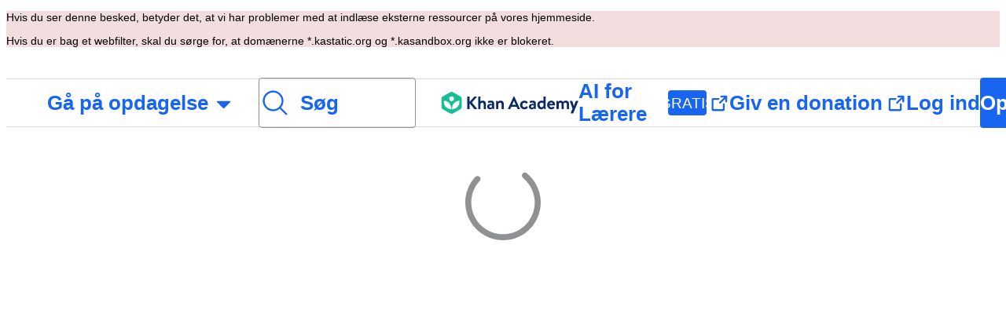

--- FILE ---
content_type: text/javascript
request_url: https://cdn.kastatic.org/khanacademy/712565.05f7cc932ecb2c3e.js
body_size: 11513
content:
"use strict";(self.webpackChunkkhanacademy=self.webpackChunkkhanacademy||[]).push([["712565"],{212763:function(e){e.exports=JSON.parse('{"5yIPLp":["Ups!"],"30ETT4":["Beklager! Siden du pr\xf8ver at indl\xe6se findes ikke."],"DxWYIs":["G\xe5 til Khan Academys hjemmeside"],"XSlm/0":["Hvis dette problem forts\xe6tter og du mener noget er galt, send os da venligst <0>",["0"],"</0> og s\xe5 ser vi p\xe5 det."],"CpcmBV":["send os en rapport"],"UV0J8D":["Amharisk"],"8HV3WN":["Arabisk"],"zoLu4j":["Assamisk"],"/IkoRr":["Aserbajdsjansk"],"KhEBDR":["Bulgarsk"],"w9VTXG":["Tjekkisk"],"Fo2vDn":["Dansk"],"DDcvSo":["Tysk"],"CZXzs4":["Gr\xe6sk"],"lYGfRP":["Engelsk"],"65A04M":["Spansk"],"JFI3iH":["Persisk"],"nLC6tu":["Fransk"],"3oTCgM":["Hebraisk"],"mkWad2":["Ungarsk"],"AkeObK":["Armensk"],"BQukYF":["Indonesisk"],"rJl8hp":["Islandsk"],"Lj7sBL":["Italiensk"],"dFtidv":["Japansk"],"17Lyf3":["Georgisk"],"F/vx72":["Kasakhisk"],"h6S9Yz":["Koreansk"],"1v5xlu":["Kirgisisk / Khirgizisk"],"Ot2qtY":["Litauisk"],"/0YsGP":["Latvisk"],"sBc/n8":["Mongolsk"],"WRBPIL":["Burmesisk"],"P1x1Fb":["Norsk Bokm\xe5l"],"KIjvtr":["Hollandsk"],"trnWaw":["Polsk"],"R7+D0/":["Portugisisk (Brazil)"],"512Uma":["Portugisisk (Portugal)"],"uJc01W":["Rum\xe6nsk"],"nji0/X":["Russisk"],"dZWZsK":["Amerikansk tegnsprog"],"paESr6":["Slovakisk"],"LSdcWW":["Slovensk"],"pVxf7b":["Albansk"],"9aBtdW":["Serbisk"],"UaISq3":["Svensk"],"Kz91g/":["Tyrkisk"],"V9+2pH":["Ukrainsk"],"b1dG47":["Usbekisk"],"fROFIL":["Vietnamesiske"],"6imsQS":["Kinesisk (forenklet)"],"DM4gBB":["Kinesisk (Traditionel)"],"7WMgxm":["Cookie pr\xe6ferencer"],"95eO8i":["fodnoter"],"uyJsf6":["Om os"],"qdyV/M":["Nyheder"],"k4I7F8":["Indvirkning"],"3uNIbB":["Vores hold"],"PJzAMT":["Vores praktikanter"],"CvSqQ9":["Vores indholdsspecialister"],"Jil/1G":["Vores ledelse"],"9E65Ob":["Vores st\xf8tter"],"9CgBjH":["Vores bidragsydere"],"K9Kun2":["Vores \xf8konomi"],"AranlS":["Karriere hos Khan Academy"],"V+D/YP":["Karriere"],"4IGEAO":["Praktikophold"],"jfC/xh":["Kontakt"],"CRzGla":["Hj\xe6lpecenter"],"2TKQsS":["Vores f\xe6llesskab"],"ivZpKd":["Del din historie"],"skyYBR":["Presse"],"Ks5GjD":["Download vores apps"],"pLJXWn":["Kurser"],"+DEogc":["Skift sprog"],"8QSwA8":["bliv frivillig"],"UBFThq":["Khan Academy har en mission om at give gratis, verdensklasse undervisning til hvem som helst, hvor som helst."],"M7sk0o":["Khan Academy er et 501(c)(3) nonprofit selskab."],"+AYB0D":[["donateLink"]," eller ",["volunteerLink"]," i dag!"],"2jJHJV":["Navigation p\xe5 websted"],"Emv+V7":["Brugerbetingelser"],"LcET2C":["Fortrolighedspolitik"],"lRwK0n":["Brug af cookies"],"wZQPfd":["Tilg\xe6ngelighedserkl\xe6ring"],"RdmuDi":["F\xf8lg os p\xe5 Facebook"],"iofwjj":["F\xf8lg os p\xe5 Twitter"],"LP2oeZ":["F\xf8lg os p\xe5 Instagram"],"Ng063n":["Giv en donation"],"JNCzPW":["Land"],"J/GZmc":["USA"],"7GbHlU":["Indien"],"P7k2N+":["Brasilien"],"vXIe7J":["Sprog"],"3c+rtT":["Download fra App Store"],"4+X0DJ":["Download fra Google Play"],"Bz2rUd":["S\xf8g efter kurser, f\xe6rdigheder og videoer"],"A1taO8":["S\xf8g"],"wELyS0":["G\xe5 direkte til det prim\xe6re indhold"],"sQia9P":["Log ind"],"e+RpCP":["Opret konto"],"vcpc5o":["Luk menu"],"GSr0rF":["\xc5ben menu"],"poutdK":["Sidehoved"],"0m7I0y":["Beklager! Jeg er deaktiveret, mens du tager en test (Quizzer, Emnepr\xf8ver, Kursusudfordringer og Mestringsudfordringer). Dette er din chance for at vise, hvad du kan uden min hj\xe6lp.\\n\\nBare start forfra, vent 5 minutter efter lukning, eller afslut eventuelle p\xe5begyndte tests, s\xe5 vil jeg v\xe6re tilbage for at hj\xe6lpe dig som normalt."],"gicxYl":["Beklager, men jeg er ikke tilg\xe6ngelig p\xe5 denne side. Dette er din chance for at vise, hvad du ved uden min hj\xe6lp. Det kan du sagtens!"],"I6uwWJ":["[i g\xe5r]"],"9JNVLA":["[i morgen]"],"sTpCUV":["Din l\xe6rer, ",["teacherName"],", har sl\xe5et Fokus-tilstand til indtil **",["time"],"**, s\xe5 jeg er ikke tilg\xe6ngelig til at chatte lige nu. Enhver af dine l\xe6rere kan afslutte Fokus-tilstand n\xe5r som helst."],"4tqRSO":["Det ser ud som om du har slukket for Interesser. For at aktivere denne aktivitet, skal du aktivere Interesser i [Khanmigo Indstillinger] (",["url"],")."],"gjn6gJ":["Khanmigo-stemme er i \xf8jeblikket ikke tilg\xe6ngelig"],"LYocXy":["Khanmigo-stemme er deaktiveret"],"JKxauc":["Sluk for Khanmigo-stemme"],"vBf+wr":["T\xe6nd for Khanmigo-stemme"],"TVEatU":["Talegenkendelse er deaktiveret"],"dWNML2":["Sluk talegenkendelse"],"pKFHf1":["Sl\xe5 talegenkendelse til"],"+lD/SN":[["seconds","plural",{"one":["Ikke leveret. N\xe6ste fors\xf8g om ","#","s"],"other":["Ikke leveret. N\xe6ste fors\xf8g om ","#","s"]}]],"bRvZvA":[["currentPage"]," af ",["totalPageCount"]],"ntZb6F":["Dit foretrukne sprog er nu indstillet til ",["0"],". Du kan \xe6ndre dette n\xe5r som helst i Khanmigo-pr\xe6ferencerne."],"N3o+Wo":[["languageLocalName"]," - standard"],"kf83Ld":["Noget gik galt."],"OolvvN":["Ups! Det ser ud til, at vi har problemer med at indl\xe6se data om din brugerkonto."],"FgAxTj":["Log ud"],"lCF0wC":["Opdater"],"kU8xDj":["AI for L\xe6rere"],"2POOFK":["Gratis"],"Kzy2d8":["Mere info"],"sW5OjU":["p\xe5kr\xe6vet"],"LLAa/9":["Valgfrit"],"y5p2bQ":["Vidste du?"],"XnGvPC":["Uanset hvem du er, s\xe5 skal du kun forbedre dig i \xe9n f\xe6rdighed p\xe5 Khan Academy for at g\xf8re fremskridt."],"I4wbpi":["L\xe6rere har brugt ",["actualMinutes"]," milliarder minutter p\xe5 at l\xe6re p\xe5 Khan Academy. ",["approxMinutes"]," milliarder minutter svarer til ",["actualYears"]," \xe5r."],"dHTAm0":["Aktiviteter for Elever"],"MNUEEb":["For\xe6ldre redskaber"],"44n5bf":["L\xe6rer redskaber"],"9h7zb4":["Redskaber for administration"],"fWzAbm":["Mine dokumenter"],"mGNs+z":["Skriveassistent"],"YzeZW2":["Skriveassistent (kun engelsk)"],"mALQCE":["Ups. Noget gik galt. Pr\xf8v venligst igen."],"zglT3i":["V\xe6lg en kategori for at se dens kurser"],"8tjQCz":["G\xe5 p\xe5 opdagelse"],"p6NueD":["NY"],"cV9Teo":["Kursus Menu"],"4q1KwJ":["Hovedmenu"],"lc8w5L":[["0"]," Undermenu"],"mQn6gx":["Om Khan Academy"],"qYpD+t":["Ingen meddelelser. Du kan forts\xe6tte med at l\xe6re!"],"iDNBZe":["Meddelelser"],"U9EEUz":["Du har en ny meddelelse"],"Ll6jbj":["Log ind for at indl\xf8se dine point"],"tJU0+a":["Khan Academy Klassev\xe6relse"],"2XZ3pO":["Elev startside"],"FyqC6I":["L\xe6rerens Oversigt"],"iAq5NJ":["For\xe6lder Oversigt"],"n+cdSt":["Oversigt for Administrator"],"Tz0i8g":["Indstillinger"],"c3XJ18":["Hj\xe6lp"],"rw3/co":["brugermenu"],"HMmg5J":["Hvis du er bag et webfilter, skal du s\xf8rge for, at dom\xe6nerne *.kastatic.org og *.kasandbox.org ikke er blokeret."],"VvXNI+":["Hvis du ser denne besked, betyder det, at vi har problemer med at indl\xe6se eksterne ressourcer p\xe5 vores hjemmeside."],"8OXcXf":["Khan Academy underst\xf8tter ikke denne browser."],"WmAVp8":["For at bruge Khan Academy, skal du opgradere til en anden webbrowser."],"fcsdyP":["V\xe6lg bare en af de nedenst\xe5ende muligheder for at begynde opgraderingen."],"RxZ9Rz":["\xc5h-\xe5h, det ser ud som om, vi l\xf8b ind i en fejl. Du bliver n\xf8dt til at ",["refreshLink"],". Hvis problemet forts\xe6tter, ",["issueLink"],"."],"vx1ZqM":["fort\xe6l os"],"zSmxHz":["Opdater"],"/smmSS":["Vejled mig"],"1okPHv":["Jeg fungerer ikke lige nu, fordi jeg m\xe5ske har tekniske problemer. Pr\xf8v venligst igen senere."],"o2CMkd":["Tilbage til din l\xe6rer chat!\\n\\nDu har nu alle muligheder igen, og jeg vil v\xe6re den bedste l\xe6rer-vejleder, jeg kan!"],"d046ny":["Dette er din elev-visning!\\n\\n**Jeg vil svare som jeg ville til enhver af dine elever.** Pr\xf8v engang!"],"8w5L2z":["Der opstod en fejl under genoptagelse af denne samtale. Opdater siden for at pr\xf8ve igen, eller start en ny chat."],"vPF04k":["Start en ny chat"],"nrFaq8":["Hej. Jeg er Khanmigo - din AI-undervisningsassistent. Jeg bruger kunstig intelligens (AI) til at hj\xe6lpe dig med at undervise og st\xf8tte dine elever i at n\xe5 deres l\xe6ringsm\xe5l."],"9KpdYV":["Jeg er stadig ret ny, s\xe5 jeg beg\xe5r sommetider fejl. Hvis du opdager, at jeg laver en fejl, klik p\xe5 \'Thumbs Down\'-ikonet for at hj\xe6lpe mig med at l\xe6re. Hvis jeg for eksempel giver dig det forkerte matematik svar, klik p\xe5 \'Thumbs Down\'."],"2owsjT":["Nogle f\xe5 tips til sikker brug af mig:\\n- Inkluder venligst ingen personlige oplysninger i dine beskeder til mig.\\n- Hvis du har elever, der bruger Khanmigo, brug chat historik til at gennemg\xe5 deres interaktioner med mig."],"xQ7e1K":["Klik venligst p\xe5 \\"Jeg forst\xe5r\\" for at begynde at arbejde sammen."],"5ZRfjk":["Jeg forst\xe5r"],"B+a5lu":["Hej. Jeg er ",["CHAT_BOT_NAME"]," - din AI-guide. Jeg bruger kunstig intelligens (AI) til at hj\xe6lpe dig med at l\xe6re p\xe5 Khan Academy. Det elsker jeg at g\xf8re!"],"Z7obhq":["Jeg er stadig ret ny, s\xe5 jeg beg\xe5r sommetider fejl. Hvis du opdager, at jeg laver en fejl, klik p\xe5 \'Thumbs Down\'-ikonet for at hj\xe6lpe mig med at l\xe6re. Hvis jeg for eksempel giver dig det forkerte matematik svar, klik p\xe5 \'Thumbs Down\'."],"tGm0Ui":["Klik venligst p\xe5 \\"Jeg forst\xe5r\\" for at begynde at l\xe6re i dag."],"+ZEIt5":["Du har ikke tilladelse til at se dette indhold"],"7p5kLi":["Oversigt"],"/+PQ0p":["Mine Favoritter"],"hYgDIe":["Opret"],"aBVFl3":["Differentiere"],"XYLcNv":["St\xf8tte"],"rjZpLn":["L\xe6r"],"g20SMS":["Alle redskaber"],"Nj+Ngg":["Lav Blooket sp\xf8rgsm\xe5l om en r\xe6kke forskellige emner."],"CS/SbE":["Opdel tekst"],"tMBxOA":["Opdel komplekse tekster i mindre bidder for at \xf8ge elevforst\xe5else."],"vbmUWQ":["Klasse Nyhedsbrev"],"W50dNO":["Lav engagerende nyhedsbreve for at holde for\xe6ldre informeret om klasseaktiviteter."],"EBVjqh":["\xd8jebliksbillede af Klassen"],"3gVo6T":["Gennemg\xe5 dine elevers pr\xe6stationer og tendenser."],"STbjD9":["Klare anvisninger"],"Ga7ky/":["Lav pr\xe6cise, letforst\xe5elige instruktioner til hjemmeopgaver og aktiviteter."],"qBRiWp":["Diskussionsforslag"],"8/3TIn":["Lav engagerende opl\xe6g, der stimulerer meningsfulde klassediskussioner."],"aCVoMU":["Exit Billet"],"3/zyuh":["Lav evalueringer til lektionens afslutning for at tjekke elevernes forst\xe5else."],"lurblM":["Sjovt Klasse Digt"],"l9/Eie":["Omdan mindev\xe6rdige klasse\xf8jeblikke til et kreativt poetisk resum\xe9."],"L2iOam":["IEP Assistent"],"ATszcS":["Effektiviser oprettelsen af Individuelle Uddannelsesplaner."],"raPyFk":["Bem\xe6rk: Dette er et udkast og er ikke en komplet eller endelig IEP. Det kr\xe6ver yderligere detaljer baseret p\xe5 din professionelle vurdering, evaluering og analyse. S\xf8rg for, at den endelige IEP er tilpasset elevens specifikke behov og overholder alle g\xe6ldende skolepolitikker og juridiske krav."],"PABCoQ":["Informativ Tekst"],"+5oSbW":["Lav informativ tekst om en r\xe6kke forskellige emner."],"2eGv97":["L\xe6ringsm\xe5l"],"fhWySS":["Udvikling af klare, m\xe5lbare l\xe6ringsm\xe5l som hj\xe6lp i undervisningen."],"yz86U+":["Lektionsstart"],"dNLWvw":["Planl\xe6g overbevisende indledninger for at engagere elever."],"7VH3iq":["Lektionsplan"],"jUgF81":["Opret strukturerede, detaljerede lektionsplaner, der er m\xe5lrettet efter dit pensum og dine elevers behov."],"T/DpUW":["Anbefaling"],"uR2rux":["Lav personlige anbefalinger."],"lOyyM+":["Tekstniveau"],"QlT8fo":["Her kan du \xe6ndre p\xe5 en teksts kompleksitet."],"3kaL7s":["G\xf8r det relevant!"],"digxmc":["Forbinde lektionsindhold til elevers liv og interesser for at \xf8ge engagement."],"/M65nx":["Lav multiple-choice quizzer i forskellige fag."],"+g7tug":["Sp\xf8rgsm\xe5l Generator"],"/WQtks":["Lav sp\xf8rgsm\xe5l for et specifikt indhold."],"uyfMbO":["Generator for sammenh\xe6ng med den virkelige verden"],"UkRw+r":["Forbind undervisningen til virkelige eksempler og applikationer."],"5wpHZE":["Anbefaling af hjemmeopgaver"],"8FGeto":["Modtag anbefalinger om, hvad dine elever skal g\xe5 i gang med."],"BMaOsq":["Opfrisk Min Viden"],"4sNijO":["Opfrisk din viden om forskellige fagomr\xe5der."],"Av4Quo":["Kommentarer til Karakterbog"],"eywkhV":["Lav personlige, konstruktive kommentarer til rapport."],"tyElK2":["Lav klare, detaljerede skemaer, der viser forventninger og forenkler scoring."],"Zwepwv":["SMART M\xe5l Generator"],"4Elzs6":["Lav specifikke, m\xe5lbare, opn\xe5elige, relevante og tidsbundne m\xe5l."],"mG3XdJ":["Elev Chat Historik"],"loyiva":["F\xe5 indsigt fra med oversigt over elev chats med Khanmigo."],"7tCbFU":["Tekst Omskriver"],"Kjd5mW":["Tilpas tekst til at opfylde dine instruktionsbehov."],"8y87Qt":["Chat med GPT"],"v6tFeC":["Hav en samtale med GPT-4o mini model."],"sRuvak":["Gennemg\xe5 dine b\xf8rns pr\xe6stationer og tendenser."],"2B2uRU":["F\xe5 anbefalinger om, hvad dine b\xf8rn skal arbejde p\xe5 n\xe6ste gang."],"wsNMma":["Opsummering af dit barns chat-historik"],"hgUMw3":["F\xe5 indsigt fra med oversigt over b\xf8rne chats med Khanmigo."],"rlC+mB":["Snapshot Af Kursus"],"xjd6X0":["F\xe5 et resum\xe9 af elevernes fremskridt i et kursus p\xe5 tv\xe6rs af en eller flere skoler."],"wwCRjg":["Skolens nyhedsbrev"],"l2Uboz":["Lav engagerende nyhedsbreve for at holde l\xe6rere informeret om skoleaktiviteter."],"RgmNpB":["Genererer sp\xf8rgsm\xe5l..."],"bfgr/e":["Sp\xf8rgsm\xe5l"],"x5qQ1g":["Svar ",["letter"]],"NOdFZR":["Genererer..."],"b3G8+O":["Dette kan tage et par minutter."],"iSht+l":["Dette felt kan ikke v\xe6re tomt."],"Oi/9VQ":["Dette felt kan ikke indeholde HTML-tags."],"nJyysv":["Kopierede svar er ikke tilladt."],"cvWIZI":["Fjern sp\xf8rgsm\xe5l"],"OzPckO":["Bibehold sp\xf8rgsm\xe5l"],"STxlMY":["Opgaves\xe6ttets titel"],"n5rGs6":["Beskrivelse af opgaves\xe6t"],"enzGAL":["Sp\xf8rgsm\xe5l"],"6foA8n":["Er du sikker?"],"zLZGr1":["Er du sikker p\xe5, at du \xf8nsker at slette dette sp\xf8rgsm\xe5l?"],"dEgA5A":["Annuller"],"IatsLx":["Slet sp\xf8rgsm\xe5l"],"xLGAhW":["Tilf\xf8j et af Khanmigos sp\xf8rgsm\xe5l"],"SHsjTW":[["num","plural",{"one":[["used"]," / ","#"," Tegn"],"other":[["used"]," / ","#"," Tegn"]}]],"YyEvbd":["luk matematisk tastatur"],"39XxYd":["\xe5ben matematisk tastatur"],"UvvCgn":["matematik input felt"],"mmv7Cy":["Fjern fremh\xe6velse"],"jJXcKe":["Tilf\xf8j fremh\xe6vning"],"wyOokZ":["Fejltype: ",["error"]],"P6KUyP":["Dit svar er t\xe6t p\xe5, men du har muligvis afrundet pi. Indtast dit svar som et multiplum af pi, som 12 pi eller 2/3 pi"],"3Bkx/M":["Der er stadig flere dele af dette sp\xf8rgsm\xe5l, der skal besvares."],"Ctob3N":["Vi kunne ikke forst\xe5 dit svar. Tjek venligst om dit svar har ekstra tekst eller symboler."],"dPoQy+":["Svaret er n\xe6sten korrekt, men det skal reduceres."],"Vg6lSH":["Dit svar er n\xe6sten korrekt, men det mangler en <code>\\\\%</code> til sidst."],"5FfeVU":["Jeg er en computer. Jeg forst\xe5r kun multiplikation, hvis du bruger (*) som multiplikationstegn."],"sayGrO":["Dit svar er tomt."],"+7XVX0":["Forkort venligst dit svar."],"qnjH1N":["Dit svar indeholder en variabel, som fejlagtigt enten er skrevet med stort eller lille."],"we8KJd":["Dit svar indeholder et forkert bogstav for variablen."],"FegogK":["S\xf8rg for, at du v\xe6lger noget i hver r\xe6kke."],"GLBKO/":["Ugyldigt valg"],"id9kPp":["Beklager, jeg forst\xe5r det ikke!"],"uxfcrd":["F\xe5 et nyt hint"],"y4e1p9":["Beklager, denne del af sp\xf8rgsm\xe5let er ikke l\xe6ngere tilg\xe6ngelig. \uD83D\uDE05 Bare rolig, denne del t\xe6ller ikke med. Forts\xe6t blot videre!"],"tCvvdq":["Pr\xf8v igen"],"KDw4GX":["Pr\xf8v igen"],"9td1Wl":["Tjek"],"NLBmwk":["Korrekt!"],"jdU2p1":["N\xe6ste sp\xf8rgsm\xe5l"],"P+4OPT":["G\xe5 videre til ",["title"]],"Hp1l6f":["Nuv\xe6rende"],"t2rBZB":["Korrekt"],"uUvmBo":["Korrekt (valgt)"],"Sewdux":["Forkert"],"XQfc1o":["Forkert (valgt)"],"BRvU04":["Skjul forklaring"],"vzH+7Z":["Forklar"],"OV/JbF":["Vi kunne ikke bed\xf8mme dit svar"],"L3EhRH":["Det ser ud til, at du mangler at udfylde noget eller "],"QpzKWV":["indtastede et forkert svar."],"keIXpv":["et heltal, f.eks. $6$"],"Lf87Wq":["en *\xe6gte* br\xf8k, f.eks. $1/2$ eller $6/10$"],"NdGXcB":["en *reduceret, \xe6gte* br\xf8k, f.eks. $3/5$"],"x0k7/G":["en *u\xe6gte* br\xf8k, f.eks. $10/7$ eller $14/8$"],"YnXyFQ":["en *reduceret, u\xe6gte* br\xf8k, f.eks. $7/4$"],"R75vPI":["et blandet tal, f.eks. $1\\\\\\\\3/4$"],"Jlj2Go":["et *eksakt* decimaltal, f.eks. $0{,}75$"],"TJyohW":["en procentsats, f.eks. $12{,}34\\\\\\\\%$"],"Sf4AJx":["et multiplum af pi, som $12$ pi eller $2/3$ pi"],"qVQETK":["**Dit svar skal v\xe6re** "],"aMc5QP":["Dit svar:"],"fv0fwo":["Klik for at tilf\xf8je punkter"],"cEMEcK":["Klik for at tilf\xf8je hj\xf8rner"],"mDA7px":["Tryk p\xe5 hver prik p\xe5 figuren for at v\xe6lge alle svar der passer."],"VSIVf5":["Tryk p\xe5 hver prik p\xe5 figuren for at v\xe6lge et svar."],"KgkL6U":["Klik p\xe5 hver prik p\xe5 figuren for at v\xe6lge alle svar der passer."],"gHukFm":["Klik p\xe5 hver prik p\xe5 figuren for at v\xe6lge et svar."],"RD5mEd":["Valg:"],"+PGpFX":[["num","plural",{"one":["#"," svar"],"other":["#"," svar"]}]],"tgSGI1":["Skjul svar valgmuligheder"],"DkK8wU":[["num","plural",{"one":["Flytninger: ","#"],"other":["Flytninger: ","#"]}]],"vppdTO":["Klik p\xe5 felterne for \xe6ndre lysene."],"rHAKoP":["Du skal t\xe6nde alle lysene for at forts\xe6tte."],"8iQicA":["S\xf8rg for at du udfylder alle felterne i matricen."],"jNGzub":["En molekyl\xe6r struktur tegning. SMILES notation: ",["content"]],"kB43jn":["Skift retning"],"lJn4ux":["G\xf8r cirkel \xe5ben"],"7p2s46":["Udfyld cirkel"],"KlKiWk":["Antal opdelinger:"],"4Er+WD":["Tjek om antallet af opdelinger ligger i intervallet ",["divRangeString"],"."],"yqIcUX":["linjer ",["lineRange"]],"o5nRMM":["linje ",["lineNumber"]],"7s0l40":["Symbolet ",["questionSymbol"]," indikerer, at sp\xf8rgsm\xe5let ",["questionNumber"]," refererer til denne del af teksten."],"JT+otx":["Symbolet ",["sentenceSymbol"]," indikerer, at f\xf8lgende s\xe6tning er refereret i et sp\xf8rgsm\xe5l."],"bEBWJ5":["Linje"],"zdXFxN":["Begyndelsen af l\xe6seafsnittet."],"kZwnd0":["Begyndelsen af l\xe6seafsnittets fodnoter."],"CpfhFc":["L\xe6seafsnittet er slut."],"lWJfnk":["[Mark\xf8r for sp\xf8rgsm\xe5l ",["number"],"]"],"DAJnrL":["[Cirkel mark\xf8r ",["number"],"]"],"QNk2ob":["[S\xe6tning ",["number"],"]"],"OiWWrh":["Tr\xe6k i punkterne for at tegne grafen"],"FtNmL+":["Klik for at tilf\xf8je punkter"],"ocUvR+":["Falskt"],"c+xCSz":["Sandt"],"1UzENP":["Nej"],"l75CjT":["Ja"],"TOrfXA":["Du skal v\xe6lge det rigtige antal svar."],"4qU+5W":["\'Ingen af de ovenn\xe6vnte\' m\xe5 ikke v\xe6lges, n\xe5r andre svar er valgt."],"uNJyL5":["Ingen af de ovenst\xe5ende"],"ZMrarH":["V\xe6lg ",["numCorrect"]," svar:"],"gWOExU":["V\xe6lg alle svar der passer:"],"RB2plc":["V\xe6lg 1 svar:"],"dhUvvc":["(Valg ",["letter"],", kontrolleret, korrekt)"],"rxOP8c":["(Valg ",["letter"],", Forkert)"],"97ABOL":["(Valg ",["letter"],", kontrolleret, forkert)"],"r0fz3q":["(Valg ",["letter"],", Forkert)"],"om7R2V":["(Valg ",["letter"],", kontrolleret)"],"gx/+Sg":["(Valg ",["letter"],")"],"MIwvh6":["ikke valgt"],"ztj5cZ":[["num","plural",{"one":["#"," valg valgt"],"other":["#"," valg valgt"]}]],"X4SpWq":["Gendan"],"pU0klC":["\xc5ben menu for valg ",["letter"]],"3kD9EP":["Rul svar"],"N1pB5g":["Rul for at se starten af indholdet"],"nYgFBk":["Rul for at se indholdets slutning"],"fzazy4":["Pil peger til h\xf8jre."],"0W+6G5":["Jeg kunne ikke forst\xe5 disse emner."],"HiYbTA":["Tjek antallet af betydende cifre"],"fdJpUH":["Svaret er et forkert tal."],"iuaqjl":["Tjek dine enheder."],"/FXKlc":["Det forst\xe5r jeg ikke"],"Z3FXyt":["Indl\xe6ser..."],"AKljty":["Se videoens afskrift"],"h5X1Va":["matematisk tastatur"],"SdDkl5":["Brug tastatur eller mus til at interagere med matematik-baserede inputfelter"],"w4dnQV":["Beklager, denne simulering kan ikke indl\xe6ses."],"Fx/ekI":["Beklager, denne simulering er ikke tilg\xe6ngelig p\xe5 dit sprog."],"sLtxk1":["V\xe6lg et svar"],"vgPh2K":["Tilf\xf8j Punkt"],"IDPte7":["Fjern Punkt"],"R+9X05":["Tryk p\xe5 Shift + Enter for at interagere med grafen"],"OGGVXp":["Interaktive elementer: ",["elements"]],"3bsZe/":["Ingen interaktive elementer"],"fQcvQA":["Luk figur"],"ckQ88l":["Gen\xe5bn figuren"],"FP1nij":["Brug Tab-tasten til at navigere gennem de interaktive elementer i grafen. N\xe5r et interaktivt element er i fokus, brug Control + Shift + Pile til at flytte det."],"U6Jyjm":["Tryk p\xe5 Shift + Enter for at interagere med grafen. Brug Tab-tasten for at bev\xe6ge dig gennem de interaktive elementer i grafen og f\xe5 adgang til handlingsmenu for grafen. N\xe5r et interaktivt element er i fokus, bruges Control + Shift + Piletaster til at flytte det eller brug Delete-tasten til at fjerne det fra grafen. Brug knapperne i handlingsmenuen til at tilf\xf8je eller justere elementer i grafen."],"kgDQJI":["Punkt ",["num"]," ved ",["x"]," komma ",["y"],"."],"nLrxxb":["En cirkel i et koordinatsystem."],"PSexDz":["Cirkel. Centrum i punktet ",["centerX"]," komma ",["centerY"],"."],"cbbQfV":["H\xf8jre radius endepunkt ved ",["radiusPointX"]," komma ",["radiusPointY"],"."],"RZP1Qy":["Venstre radius endepunkt i ",["radiusPointX"]," komma ",["radiusPointY"],"."],"yO4jfs":["Cirklens radius er ",["radius"],"."],"huuq8Z":["Punkter p\xe5 cirklen ved ",["point1X"]," komma ",["point1Y"],", ",["point2X"]," komma ",["point2Y"],", ",["point3X"]," komma ",["point3Y"],", ",["point4X"]," komma ",["point4Y"],"."],"DVU4ua":["En linje i et koordinatsystem."],"U3uJCq":["Linjen har to punkter, punkt 1 ved ",["point1X"]," komma ",["point1Y"]," og punkt 2 ved ",["point2X"]," komma ",["point2Y"],"."],"GaMeME":["Dens h\xe6ldning stiger fra venstre mod h\xf8jre."],"kRnJn7":["Dens h\xe6ldning falder fra venstre mod h\xf8jre."],"9Atq97":["Dens h\xe6ldning er nul."],"zgvSjF":["Dens h\xe6ldning er udefineret."],"KXI9IS":["Linjen sk\xe6rer x-aksen i ",["xIntercept"]," komma 0."],"VyLaqb":["Linjen sk\xe6rer y-aksen i 0 komma ",["yIntercept"],"."],"hu7r4T":["Linjen sk\xe6rer x-aksen i ",["xIntercept"]," komma 0 og y-aksen i 0 komma ",["yIntercept"],"."],"Am0Et1":["Linjen sk\xe6rer x- og y-akserne i origo."],"6y6CWm":["Linje gennem punkt ",["point1X"]," komma ",["point1Y"]," og punkt ",["point2X"]," komma ",["point2Y"],"."],"E1z9u1":["Punkt 3, start side i ",["x"]," komma ",["y"],"."],"qewiPg":["Punkt 2, slutte side i ",["x"]," komma ",["y"],"."],"YwCW2k":["Punkt 1, toppunkt i ",["x"]," komma ",["y"],". Vinkel ",["angleMeasure"]," grader."],"Np8I/a":["En vinkel i et koordinatsystem."],"zmaaZY":["Vinkelm\xe5let er ",["angleMeasure"]," grader med toppunkt ved ",["vertexX"]," komma ",["vertexY"],", et punkt p\xe5 startside ved ",["startingSideX"]," komma ",["startingSideY"]," og et punkt p\xe5 slutside ved ",["endingSideX"]," komma ",["endingSideY"]],"E5CRTj":["En vinkel dannet af 3 punkter. Vinklen er ved ",["vertexX"]," komma ",["vertexY"],". Startside punktet er ved ",["startingSideX"]," komma ",["startingSideY"],". Slutside punktet er ved ",["endingSideX"]," komma ",["endingSideY"],"."],"BjaBKq":["Et linjestykke i et koordinatsystem."],"QhEJ0f":[["countOfSegments"]," linjestykker i et koordinatsystem."],"91Oc+r":["Linjestykke ",["indexOfSegment"],": Endepunkt 1 i ",["point1X"]," komma ",["point1Y"],". Endepunkt 2 i ",["point2X"]," komma ",["point2Y"],"."],"pyGqxT":["Endepunkt 1 ved ",["point1X"]," komma ",["point1Y"],". Endepunkt 2 ved ",["point2X"]," komma ",["point2Y"],"."],"AQT1H9":["L\xe6ngde af linjestykke ",["length"]," enheder."],"Fkzr5o":["Endepunkt ",["endpointNumber"]," i ",["x"]," komma ",["y"],"."],"x9SC8p":["Endepunkt ",["endpointNumber"]," p\xe5 linjestykke ",["indexOfSegment"]," i ",["x"]," komma ",["y"],"."],"k6JF5o":["Linjestykke fra ",["point1X"]," komma ",["point1Y"]," til ",["point2X"]," komma ",["point2Y"],"."],"gRBJGO":["To linjer i et koordinatsystem."],"+okpTs":["Linje ",["lineNumber"]," har to punkter, punkt 1 i ",["point1X"]," komma ",["point1Y"]," og punkt 2 i ",["point2X"]," komma ",["point2Y"],"."],"nM+54+":["Punkt ",["pointSequence"]," p\xe5 linje ",["lineNumber"]," i ",["x"]," komma ",["y"],"."],"A7AbU6":["Linje ",["lineNumber"]," g\xe5r gennem punkt ",["point1X"]," komma ",["point1Y"]," og punkt ",["point2X"]," komma ",["point2Y"],"."],"VtD2bp":["Linje 1 og linje 2 sk\xe6rer hinanden i punkt ",["x"]," komma ",["y"],"."],"FTSxWa":["Linje 1 og linje 2 er parallelle."],"xDNQkv":["En halvlinje i et koordinatsystem."],"2TG++h":["Endepunktet er i ",["point1X"]," komma ",["point1Y"]," og halvlinjen g\xe5r gennem punkt ",["point2X"]," komma ",["point2Y"],"."],"35QpO1":["Halvlinje med endepunkt ",["point1X"]," komma ",["point1Y"],", der g\xe5r gennem punkt ",["point2X"]," komma ",["point2Y"],"."],"mEQFIX":["Endepunkt i ",["x"]," komma ",["y"],"."],"vbQzjP":["Gennem punkt i ",["x"]," komma ",["y"],"."],"XFmi6w":["En parabel i et koordinatsystem med fire kvadranter."],"5fsEZM":["Parablen \xe5bner opad."],"ESPpdD":["Parablen \xe5bner nedad."],"ZuZO3K":["Toppunkt ligger i origo."],"Ps07tP":["Toppunkt er p\xe5 x-aksen."],"5Pbm3U":["Toppunktet er p\xe5 y-aksen."],"OmaTvY":["Toppunktet er i kvadrant ",["quadrant"],"."],"uHHR7p":["Sk\xe6ring med x-aksen er i ",["intercept1"]," komma 0 og ",["intercept2"]," komma 0."],"eHnR4L":["Sk\xe6ring med x-aksen i ",["intercept"]," komma 0."],"vihHPe":["Sk\xe6ring med y-aksen er i 0 komma ",["intercept"],"."],"emZ+Ap":["Punkt ",["pointNumber"]," p\xe5 parabel er i origo."],"6RzeoV":["Punkt ",["pointNumber"]," p\xe5 parabelen ved ",["x"]," komma ",["y"],"."],"qA0Gpd":["Punkt ",["pointNumber"]," p\xe5 parablen i kvadrant ",["quadrant"]," i ",["x"]," komma ",["y"],"."],"3i/6hR":["Parabel med punkter ved ",["point1X"]," komma ",["point1Y"],", ",["point2X"]," komma ",["point2Y"],", og ",["point3X"]," komma ",["point3Y"],"."],"Vl4iyQ":["En polygon."],"eUh+Ca":["Et polygon i et koordinatsystem."],"1ox2a4":["Polygonen har ",["num"]," hj\xf8rner."],"ktZWtR":["Polygonet har 1 hj\xf8rne."],"sxDuRW":["En polygon med ",["num"]," hj\xf8rner."],"g1ikXT":["En polygon med 1 hj\xf8rne."],"GcJFyV":["Vinkel p\xe5 ca. ",["angle"]," grader."],"Bdu3IJ":["Vinkel lig med ",["angle"]," grader."],"sXlAag":["Et linjestykke, l\xe6ngde lig ",["length"]," enheder, forbundet til punkt ",["pointNum"],"."],"6bHCpd":["Et linjestykke, l\xe6ngde ca. ",["length"]," enheder, forbundet til punkt ",["pointNum"],"."],"t7ffMh":["Et tomt koordinatsystem."],"rijcUu":["En sinuskurve i et koordinatsystem."],"8P4KJ0":["Sk\xe6ringspunkt med neutrallinjen i punktet ",["x"]," komma ",["y"],"."],"twQYjK":["Maksimum ved ",["x"]," komma ",["y"],"."],"2LQnLb":["Minimum ved ",["x"]," komma ",["y"],"."],"VwQ/Bj":["Linje gennem punkt i ",["x"]," komma ",["y"],"."],"JLCced":["Grafen viser en b\xf8lge med en minimumsv\xe6rdi p\xe5 ",["minValue"]," og en maksimumsv\xe6rdi p\xe5 ",["maxValue"],". B\xf8lgen fuldender en fuld cyklus fra ",["cycleStart"]," til ",["cycleEnd"],"."],"ROxkZQ":["Sinus kurve der sk\xe6rer neutrallinjen i punktet ",["point1X"]," komma ",["point1Y"]," og et ekstremum i punktet ",["point2X"]," komma ",["point2Y"],"."],"bAzpn7":["Udforsk billede"],"BL0nv+":["Udforsk billede og beskrivelse"],"Nu4oKW":["Beskrivelse"],"uM04un":["Zoom billedpunkt."],"4MekIy":["Nulstil zoom."],"6Sr8aP":["Tryk med \xe9n eller to fingre for at \xe5bne tastaturet"],"GM/Lgk":["f\xf8r ",["obj"]],"bpR2k4":["efter ",["obj"]],"IFoxod":["start p\xe5 ",["obj"]],"15ASZJ":[["obj"]," slut"],"wKNXrH":["Udgangspunkt"],"6DPjZO":["H\xe6vet skrift"],"Wz03aF":[["obj"]," valgt"],"bSD4iT":["ikke besvaret"],"9S4K+X":["intet valgt"],"Hio464":["intet til h\xf8jre"],"cC6FFi":["intet til venstre"],"9Ofk3z":["feltet er tomt"],"1/ZMr+":["intet over"],"bq+BHg":["Negativ"],"ImjQxJ":["Gang med"],"i2n70Z":["Divider"],"fifgJa":["Decimaltal"],"PM/iGg":["Procent"],"mJNrXa":["Multiplicer"],"ARmlms":["Lighedstegn"],"rqxxWT":["Ikke-lighedstegn"],"gSOAwP":["St\xf8rre-end-tegn"],"VsnSOC":["Mindre-end-tegn"],"Tbu1k2":["St\xf8rre-end- eller lig-med-tegn"],"RrwJjN":["Mindre-end- eller lig-med-tegn"],"6WL7XQ":["Br\xf8k, med nuv\xe6rende udtryk i t\xe6lleren"],"/hDZL5":["Br\xf8k, uden nuv\xe6rende udtryk"],"ueuu8m":["Brugerdefineret eksponent"],"4pd4Pk":["Kvadrat"],"yVFW0U":["Terning"],"C0MmqX":["Kvadratrod"],"16re4f":["Kubikrod"],"PtMkua":["Rodudtryk med brugerdefineret rod"],"rCUg1X":["Venstre parentes"],"VXSeRt":["H\xf8jre parentes"],"f1vh+J":["Naturlig logaritme"],"6lpSC8":["Logaritme med grundtallet 10"],"mcyVR4":["Logaritme med brugerdefineret grundtal"],"BZuUZK":["Sinus"],"Xhac7d":["Cosinus"],"vdjzRn":["Pil op"],"hLp4J6":["H\xf8jre pil"],"yWXI3x":["Pil ned"],"oxoq/h":["Venstre pil"],"ktWv0P":["Hop ud af et s\xe6t af parenteser"],"Cfutx8":["Hop ud af en eksponent"],"RLUUTR":["Hop ud af grundtallet"],"FCMJOF":["Hop op i en br\xf8ks t\xe6ller"],"twuKoh":["Hop ud af t\xe6lleren og ned i n\xe6vneren"],"DRBR2Q":["Hop ud af br\xf8kens n\xe6vner"],"cnGeoo":["Slet"],"V2BVo8":["Afvis"],"MOgPuS":["Kursusudfordring"],"gzFv/c":["Mestringsudfordring"],"tkDYSE":[["hours","plural",{"one":["#"," time"],"other":["#"," timer"]}]],"Pfatg8":[["minutes","plural",{"one":["#"," minut"],"other":["#"," minutter"]}]],"iL/HBr":[["seconds","plural",{"one":["#"," sekund"],"other":["#"," sekunder"]}]],"A7Ty43":[["hours"]," og ",["minutes"]],"nnb8EM":[["minutes"]," og ",["seconds"]],"Z8qKD7":[["numberOfQuestions","plural",{"one":["#"," sp\xf8rgsm\xe5l"],"other":["#"," sp\xf8rgsm\xe5l"]}]],"pweQhI":["\xd8velse: ",["title"]],"m737JL":[["count","plural",{"one":[["title"],": ","#"," sp\xf8rgsm\xe5l"],"other":[["title"],": ","#"," sp\xf8rgsm\xe5l"]}]],"LxT/yl":["Emne-pr\xf8ve"],"4obbuE":["Kursus: ",["courseName"]],"f6e0Ry":["Artikel"],"iZWlw6":["Udfordring"],"50/FGa":["\xd8velse"],"jijeT/":["Interaktiv"],"e0NrBM":["Projekt"],"Qh4LTk":["AI Guide Aktivitet"],"IwICMB":["Middel"],"aWz9oe":["\xd8vet"],"cLN10o":["Mestret"],"kXdiam":["Fors\xf8gt"],"mu1gVr":["Ikke startet"],"whAdCm":["Middel • ",["percentage"],"%"],"Pplo46":["\xd8vet • ",["percentage"],"%"],"JUfC0q":["Mestret • ",["percentage"],"%"],"FihlFF":["Fors\xf8gt • ",["percentage"],"%"],"Vsep/e":["Kursusudfordring: ",["percentage"],"%"],"GCMaO8":["Emnepr\xf8ve: ",["percentage"],"%"],"Uxurtc":["Emne ",["unitIndex"]],"+rS0Df":["Emne ",["unitIndex"],": ",["unitTitle"]],"F0QZQY":[["0"]," emner"],"XntLt/":[["0"]," f\xe6rdigheder"],"olfbVq":["Modul ",["lessonNumber"],": ",["title"]],"hSsySs":["Tidsfrist ",["0"]],"sH4/8S":["Bagefter: Modul ",["lessonNumber"]],"FVo453":["Bagefter: Emne ",["unitNumber"]],"pWYkXW":["Bagefter: Quiz ",["quizNumber"]],"ZAQ3tn":["Du arbejder p\xe5 MAP accelerator. ",["translatedTitle"],"."],"yhmwtv":["Du arbejder p\xe5 MAP accelerator. ",["0"],": ",["translatedTitle"],"."],"bEwqee":["[Fejlkode: ",["code"],"]"],"q8Du+T":["Kursusmestring: ",["masteryPercent"],"%"],"c/LymQ":["Emnemestring: ",["masteryPercent"],"%"],"IsrRmz":["Emne mestringspoint: ",["0"]," / ",["1"]],"IO4khi":["Kursus mestringspoint: ",["0"]," / ",["1"]],"Q4HzYY":[["0"]," mulige mestringspoint"]}')}}]);